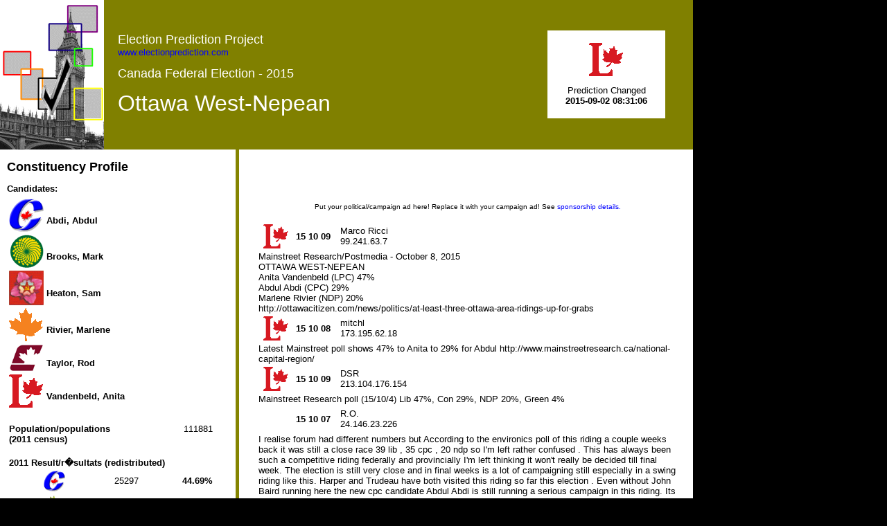

--- FILE ---
content_type: text/html; charset=UTF-8
request_url: http://electionprediction.org/2015_fed/riding/35079.php
body_size: 8301
content:
<HTML>
<!--SOURCE CODE	CREATED : 02/09/02
			UPDATED : 15/03/2015-->
<link rel="stylesheet" type="text/css" href="../../home.css">

<HEAD><TITLE>35079 - Ottawa West-Nepean</TITLE></HEAD>

<BODY	TEXT="#000000" LINK="#FF0000" VLINK="#ff0000" BGCOLOR="#000000"
topmargin="0" leftmargin="0" marginwidth="0" marginheight="0">

<TABLE border=0 WIDTH=1000 cellspacing=0 cellpadding=0>
<TR>	<TD BGCOLOR=white WIDTH=10></TD>	<TD BGCOLOR=white WIDTH=160></TD>	<TD BGCOLOR=white WIDTH=180></TD>
	<TD BGCOLOR=white WIDTH=10></TD>	<TD BGCOLOR=white WIDTH=430></TD>	<TD BGCOLOR=white WIDTH=200></TD>
	<TD BGCOLOR=white WIDTH=10></TD>
</TR> 

<TR>	<TD BGCOLOR="#808000" COLSPAN=2><IMG SRC="../../logo_s.gif"></TD>
<TD BGCOLOR="#808000" COLSPAN=3>
<FONT COLOR="#FFFFFF">
<FONT SIZE=+1>Election Prediction Project</FONT><BR>
<I><A HREF="http://www.electionprediction.com">www.electionprediction.com</A></I><BR>
<P><FONT SIZE=+1>Canada Federal Election - 2015</FONT>
<P><FONT SIZE=+3>Ottawa West-Nepean</FONT>
</FONT></TD>
<TD BGCOLOR="#808000">
<TABLE WIDTH=170 BORDER=0 BGCOLOR="#FFFFFF"><TR><TD><CENTER>
<BR><IMG SRC="../f_lb.gif"><P>Prediction Changed<BR><B>2015-09-02 08:31:06</B><BR>&nbsp;</CENTER></TD></TR></TABLE></TD><TD BGCOLOR="#808000"><BR></TD>
</TR>

<TR>

<TD BGCOLOR="#FFFFFF">&nbsp;</TD>

<TD COLSPAN=2 VALIGN=TOP Background="../side.gif">
<BR>

<FONT SIZE=+1><B>Constituency Profile </B></FONT>

<P><B>Candidates:</B>
<TABLE BORDER=0 WIDTH=230>
<TR>	<TD WIDTH=50></TD> 
	<TD WIDTH=180></TD>
</TR>
<TR>	<TD><CENTER><IMG SRC="../f_cp.gif"></TD>
	<TD><BR><B>Abdi, Abdul</B></A></TD></TR><TR>	<TD><CENTER><IMG SRC="../f_gp.gif"></TD>
	<TD><BR><B>Brooks, Mark</B></A></TD></TR><TR>	<TD><CENTER><IMG SRC="../f_ml.gif"></TD>
	<TD><BR><B>Heaton, Sam</B></A></TD></TR><TR>	<TD><CENTER><IMG SRC="../f_nd.gif"></TD>
	<TD><BR><B>Rivier, Marlene</B></A></TD></TR><TR>	<TD><CENTER><IMG SRC="../f_ch.gif"></TD>
	<TD><BR><B>Taylor, Rod</B></A></TD></TR><TR>	<TD><CENTER><IMG SRC="../f_lb.gif"></TD>
	<TD><BR><B>Vandenbeld, Anita</B></A></TD></TR>
<TABLE BORDER=0 WIDTH=300> 
<TR>	<COLGROUP WIDTH=50></COLGROUP><COLGROUP WIDTH=50></COLGROUP><COLGROUP WIDTH=90></COLGROUP><COLGROUP WIDTH=110></COLGROUP></TR>

<TR>	<TD COLSPAN=3><P><BR><B>Population/populations<BR>(2011 census)</B></TD>
<TD ALIGN=RIGHT>111881</TD</TR>

<TR><TD COLSPAN=4><P><BR><B>2011 Result/r�sultats (redistributed)</B></TD></TR>
<TR>	<TD></TD><TD><IMG SRC="../../2009_fed/f_cp.gif" HEIGHT=30></TD>
	<TD ALIGN=RIGHT>25297</TD><TD ALIGN=RIGHT><B>44.69%</B></TD></TR>
<TR>	<TD></TD><TD><IMG SRC="../../2009_fed/f_nd.gif" HEIGHT=30></TD>
	<TD ALIGN=RIGHT>11195</TD><TD ALIGN=RIGHT><B>19.78%</B></TD></TR>
<TR>	<TD></TD><TD><IMG SRC="../../2009_fed/f_lb.gif" HEIGHT=30></TD>
	<TD ALIGN=RIGHT>17824</TD><TD ALIGN=RIGHT><B>31.49%</B></TD></TR>
<TR>	<TD></TD><TD><IMG SRC="../../2009_fed/f_gp.gif" HEIGHT=30></TD>
	<TD ALIGN=RIGHT>2283</TD><TD ALIGN=RIGHT><B>4.03%</B></TD></TR>
<TR HEIGHT=30><TD></TD><TD><B>Other</B></TD>
	<TD ALIGN=RIGHT>3</TD><TD ALIGN=RIGHT><B>0.01%</B></TD></TR>
<TR>	<TD></TD><TD COLSPAN=3>Reference - <A HREF="http://www.punditsguide.ca/riding_e.php?riding=2025">Pundits� Guide (2013 Rep)</A></TD></TR>
</TABLE>

<P><B>Component Riding(s)<BR>Circonscription(s) constituant</B>
<TABLE BORDER=0 WIDTH=300> 
<TR>	<COLGROUP WIDTH=70></COLGROUP><COLGROUP WIDTH=40></COLGROUP><COLGROUP WIDTH=80></COLGROUP><COLGROUP WIDTH=110></COLGROUP></TR>
<TR>	<TD COLSPAN=4><P><BR>&nbsp; &nbsp;<B>Ottawa West-Nepean</B>
<BR>&nbsp; &nbsp;(255/263 polls, 99.62% of voters in new riding)
<BR>&nbsp; &nbsp;<A HREF="../../2009_fed/riding/35066.php">2011</A>/<A HREF="../../2007_fed/riding/35066.php">2008</A>/<A HREF="../../2004_fed/riding/35066-ottawa-west-nepean.htm">2004</A> Predictions
<BR>&nbsp; &nbsp;Reference - <A HREF="http://www.punditsguide.ca/riding_e.php?riding=1119">Pundits� Guide (2003 Rep Order)</A></TD></TR>
<TR>	<TD>&nbsp; &nbsp;<IMG SRC="../../2009_fed/f_cp.gif"></TD>
	<TD COLSPAN=3> Incumbent:<BR><B>Hon. John Baird</B></TD></TR>
<TR>	<TD></TD><TD ALIGN=RIGHT><IMG SRC="../../2009_fed/f_cp.gif" HEIGHT=30></TD><TD ALIGN=RIGHT>25226</TD></TR>
<TR>	<TD></TD><TD ALIGN=RIGHT><IMG SRC="../../2009_fed/f_nd.gif" HEIGHT=30></TD><TD ALIGN=RIGHT>11128</TD></TR>
<TR>	<TD></TD><TD ALIGN=RIGHT><IMG SRC="../../2009_fed/f_lb.gif" HEIGHT=30></TD><TD ALIGN=RIGHT>17790</TD></TR>
<TR>	<TD></TD><TD ALIGN=RIGHT><IMG SRC="../../2009_fed/f_gp.gif" HEIGHT=30></TD><TD ALIGN=RIGHT>2279</TD></TR>
<TR>	<TD COLSPAN=4><P><BR>&nbsp; &nbsp;<B>Ottawa Centre</B>
<BR>&nbsp; &nbsp;(8/263 polls, 0.38% of voters in new riding)
<BR>&nbsp; &nbsp;<A HREF="../../2009_fed/riding/35062.php">2011</A>/<A HREF="../../2007_fed/riding/35062.php">2008</A>/<A HREF="../../2004_fed/riding/35062-ottawa-centre.htm">2004</A> Predictions
<BR>&nbsp; &nbsp;Reference - <A HREF="http://www.punditsguide.ca/riding_e.php?riding=1115">Pundits� Guide (2003 Rep Order)</A></TD></TR>
<TR>	<TD>&nbsp; &nbsp;<IMG SRC="../../2009_fed/f_nd.gif"></TD>
	<TD COLSPAN=3> Incumbent:<BR><B>Paul Dewar</B></TD></TR>
<TR>	<TD></TD><TD ALIGN=RIGHT><IMG SRC="../../2009_fed/f_cp.gif" HEIGHT=30></TD><TD ALIGN=RIGHT>71</TD></TR>
<TR>	<TD></TD><TD ALIGN=RIGHT><IMG SRC="../../2009_fed/f_nd.gif" HEIGHT=30></TD><TD ALIGN=RIGHT>67</TD></TR>
<TR>	<TD></TD><TD ALIGN=RIGHT><IMG SRC="../../2009_fed/f_lb.gif" HEIGHT=30></TD><TD ALIGN=RIGHT>34</TD></TR>
<TR>	<TD></TD><TD ALIGN=RIGHT><IMG SRC="../../2009_fed/f_gp.gif" HEIGHT=30></TD><TD ALIGN=RIGHT>4</TD></TR>
<TR HEIGHT=30>	<TD></TD><TD ALIGN=RIGHT><B>Other</B></TD><TD ALIGN=RIGHT>3</TD></TR>

</TABLE> <P><BR>
<script async src="//pagead2.googlesyndication.com/pagead/js/adsbygoogle.js"></script>
<!-- Rectangle 300x250 -->
<ins class="adsbygoogle"
     style="display:inline-block;width:300px;height:250px"
     data-ad-client="ca-pub-3125581303785154"
     data-ad-slot="8615006495"></ins>
<script>
(adsbygoogle = window.adsbygoogle || []).push({});
</script>
<P><BR>
</TD>

<TD BGCOLOR="#FFFFFF">&nbsp;</TD>

<TD VALIGN=TOP BGCOLOR="#FFFFFF" COLSPAN=2>
<CENTER>
<BR>
<script async src="//pagead2.googlesyndication.com/pagead/js/adsbygoogle.js"></script>
<!-- Basic Banner -->
<ins class="adsbygoogle"
     style="display:inline-block;width:468px;height:60px"
     data-ad-client="ca-pub-3125581303785154"
     data-ad-slot="3266476890"></ins>
<script>
(adsbygoogle = window.adsbygoogle || []).push({});
</script>

<FONT SIZE=1><BR>Put your political/campaign ad here!  Replace it with your campaign ad! See <A HREF="../../link.html">sponsorship details.</A></FONT>
<P>

<P>
<TABLE BORDER=0 WIDTH=610>
<TR>	<TD WIDTH=50></TD>
	<TD WIDTH=60></TD>
	<TD WIDTH=480></TD> </TR>
<TR>	<TD><CENTER><IMG HEIGHT=35 SRC="../f_lb.gif"></CENTER></TD>	<TD><B>15 10 09</B></TD>
	<TD>Marco Ricci<BR>99.241.63.7</TD></TR>
<TR>	<TD COLSPAN=4>Mainstreet Research/Postmedia - October 8, 2015<BR>OTTAWA WEST-NEPEAN<BR>Anita Vandenbeld (LPC) 47%<BR>Abdul Abdi (CPC) 29%<BR>Marlene Rivier (NDP) 20%<BR>http://ottawacitizen.com/news/politics/at-least-three-ottawa-area-ridings-up-for-grabs</TD></TR>

<TR>	<TD><CENTER><IMG HEIGHT=35 SRC="../f_lb.gif"></CENTER></TD>	<TD><B>15 10 08</B></TD>
	<TD>mitchl<BR>173.195.62.18</TD></TR>
<TR>	<TD COLSPAN=4>Latest Mainstreet poll shows 47% to Anita to 29% for Abdul http://www.mainstreetresearch.ca/national-capital-region/</TD></TR>

<TR>	<TD><CENTER><IMG HEIGHT=35 SRC="../f_lb.gif"></CENTER></TD>	<TD><B>15 10 09</B></TD>
	<TD>DSR<BR>213.104.176.154</TD></TR>
<TR>	<TD COLSPAN=4>Mainstreet Research poll (15/10/4) Lib 47%, Con 29%, NDP 20%, Green 4%</TD></TR>

<TR>	<TD><CENTER><IMG HEIGHT=35 SRC="../f_no.gif"></CENTER></TD>	<TD><B>15 10 07</B></TD>
	<TD>R.O.<BR>24.146.23.226</TD></TR>
<TR>	<TD COLSPAN=4>I realise forum had different numbers but According to the environics poll of this riding a couple weeks back it was still a close race 39 lib , 35 cpc , 20 ndp  so I'm left rather confused . This has always been such a competitive riding federally and provincially I'm left thinking it won't really be decided till final week. The election is still very close and in final weeks is a lot of campaigning still  especially in a swing riding like this. Harper and Trudeau have both visited this riding so far this election . Even without John Baird running here the new cpc candidate Abdul Abdi is still running a serious campaign in this riding.  Its also interesting the ndp candidate from 2011 Marlene Rivier is back for another run but maybe I shouldn't be surprised as she has ran for ndp here in every election since 2004. </TD></TR>

<TR>	<TD><CENTER><IMG HEIGHT=35 SRC="../f_lb.gif"></CENTER></TD>	<TD><B>15 09 28</B></TD>
	<TD>Jeff S<BR>12.10.199.11</TD></TR>
<TR>	<TD COLSPAN=4>Forum poll has Liberals up 46-35 in this riding.</TD></TR>

<TR>	<TD><CENTER><IMG HEIGHT=35 SRC="../f_lb.gif"></CENTER></TD>	<TD><B>15 09 28</B></TD>
	<TD>mitchl<BR>108.73.78.3</TD></TR>
<TR>	<TD COLSPAN=4>A new Forum Poll today shows a sizeable finding in support of the Libs. http://poll.forumresearch.com/post/1394/conservatives-lag-in-ottawa-west-nepean</TD></TR>

<TR>	<TD><CENTER><IMG HEIGHT=35 SRC="../f_no.gif"></CENTER></TD>	<TD><B>15 09 25</B></TD>
	<TD>Woodworth<BR>24.114.95.73</TD></TR>
<TR>	<TD COLSPAN=4>Recent [edited] poll by LeadNow gave Anita the lead by single digits. Considering the basis of the poll it likely underestimated CPC support (as most polls do). This should be TCTC.</TD></TR>

<TR>	<TD><CENTER><IMG HEIGHT=35 SRC="../f_no.gif"></CENTER></TD>	<TD><B>15 09 16</B></TD>
	<TD>Marco Ricci<BR>99.241.63.7</TD></TR>
<TR>	<TD COLSPAN=4>According to Randall Denley in The Ottawa Citizen today, Conservative internal polling shows them in trouble in several Ottawa ridings.<BR>They are not out of the race here yet (the way they are way down in Orl�ans) but the Conservatives are said to be 'behind by mid-single digit margins in Nepean, Ottawa West-Nepean and Glengarry-Prescott-Russell.'<BR>http://ottawacitizen.com/news/politics/denley-why-the-conservatives-are-in-trouble-in-ottawa</TD></TR>

<TR>	<TD><CENTER><IMG HEIGHT=35 SRC="../f_cp.gif"></CENTER></TD>	<TD><B>15 09 12</B></TD>
	<TD>Adeline96<BR>99.224.160.247</TD></TR>
<TR>	<TD COLSPAN=4>Mostly a hunch but I feel that this riding will buck national trends and stay Conservative. Abdul Abdi is not only active in the Somali community but is also really popular. The Somali community is a sizeable chunk of the riding's population and do not generally vote Conservative. Abdi's candidacy may help shift the Somali vote to the Conservatives and neutralize Tory losses in other communities in the riding. </TD></TR>

<TR>	<TD><CENTER><IMG HEIGHT=35 SRC="../f_lb.gif"></CENTER></TD>	<TD><B>15 09 06</B></TD>
	<TD>Tes<BR>147.194.105.107</TD></TR>
<TR>	<TD COLSPAN=4>I agree with the Liberal call here. I visited Ottawa last weekend and the Liberal candidate had signs everywhere, barely saw any Conservative signs. John Baird is not around any more to hold the seat on his personal popularity. Liberal pick-up.</TD></TR>

<TR>	<TD><CENTER><IMG HEIGHT=35 SRC="../f_lb.gif"></CENTER></TD>	<TD><B>15 09 06</B></TD>
	<TD>seasaw<BR>99.225.18.187</TD></TR>
<TR>	<TD COLSPAN=4>This was a John Baird riding rather than a Tory riding, he's gone now and Anita Vandenbeld, who in a losing effort, overachieved in the last election is in the right place. She's secured some high profile endorsements. The endorsements, the Liberal polling numbers and the fact that the Liberals are so far running a flawless campaign, are enough to put her on top.</TD></TR>

<TR>	<TD><CENTER><IMG HEIGHT=35 SRC="../f_lb.gif"></CENTER></TD>	<TD><B>15 08 29</B></TD>
	<TD> the Cornflower<BR> 70.26.46.251</TD></TR>
<TR>	<TD COLSPAN=4> The NDP ahs a candidate, Marlene Rivier. She has run 4 times, but without Baird the dynamics are changed, and the latest CBC riding rollup show the NDP inching up at the expense of the Conservatives in this riding.  It is to early to say how Marlene's entrance will fare, but even before the nomination, the NDP were up 6 points over 2011.<BR>That said, The Liberals with Anita Vandenbeld, who has been campaigning since the springtime, seem to be holding firm at present.</TD></TR>

<TR>	<TD><CENTER><IMG HEIGHT=35 SRC="../f_no.gif"></CENTER></TD>	<TD><B>15 08 23</B></TD>
	<TD>Marco Ricci<BR>99.241.63.7</TD></TR>
<TR>	<TD COLSPAN=4>The press reports that former PC MP David Daubney is backing Liberal Anita Vandenbeld, as is former PC National V.P. Moe Royer.<BR>http://www.ottawacommunitynews.com/news-story/5806953-former-pc-adds-red-liberal-sign-to-his-lawn/<BR>If Vandenbeld & the Liberals can pick up the votes of red tories such as these, it will give them the opportunity to win back this riding.<BR>We will also have to see what share of the vote the NDP gets when they select their new candidate later this month.</TD></TR>

<TR>	<TD><CENTER><IMG HEIGHT=35 SRC="../f_no.gif"></CENTER></TD>	<TD><B>15 08 19</B></TD>
	<TD>R.O.<BR>24.146.23.226</TD></TR>
<TR>	<TD COLSPAN=4>Its intriguing to think conservatives went from having John Baird in this riding to Abdul Abdi as candidate. I really don't know much about the new candidate but I do know a lot about the riding . it's a very diverse riding a mix of urban polls that contain large apartment buildings and condos and more suburban polls . it also has an older population in some areas but ethnically diverse in others and a large community college also in riding. It was an urban Ottawa riding and not your typical conservative riding . but John Baird did still win here and got close to same number of votes 25,000 all 3 times he ran . the unknown tory who ran before baird still got 22,000 votes in 2004 , so there is still a strong tory base here even without baird. There is also a strong liberal base of support in the riding . whats sort of new is the ndp as they did much better here in 2011 than past years and that could alter the race here. Both Harper and trudeau have also been here a sign its close so I'd say its still too close to call </TD></TR>

<TR>	<TD><CENTER><IMG HEIGHT=35 SRC="../f_lb.gif"></CENTER></TD>	<TD><B>15 08 16</B></TD>
	<TD>Swellow<BR>67.68.60.69</TD></TR>
<TR>	<TD COLSPAN=4>I do think this riding was more a Baird seat. The Liberal candidate running is the same won who increased the Liberal share in the ignatieff crash in 2011. I think she will win. </TD></TR>

<TR>	<TD><CENTER><IMG HEIGHT=35 SRC="../f_lb.gif"></CENTER></TD>	<TD><B>15 08 07</B></TD>
	<TD>Follow The Numbers<BR>24.139.3.217</TD></TR>
<TR>	<TD COLSPAN=4>Prior to retirement, John Baird moved from this riding to the supposedly safer Nepean.  I suspect he saw the same internal polling that we're seeing now. The Liberals have a strong candidate and I expect that they'll pickup this riding if they don't decline any further in the polls. The Conservatives picked a complete unknown and that probably won't help them here.</TD></TR>

<TR>	<TD><CENTER><IMG HEIGHT=35 SRC="../f_no.gif"></CENTER></TD>	<TD><B>15 07 25</B></TD>
	<TD>A.S.<BR>99.233.125.239</TD></TR>
<TR>	<TD COLSPAN=4>If one seeks 'star candidacy', the fact that Vandenbeld ran against Baird last time is about as star-enough as it gets *shrug*.  Or, not so *shrug*, given how credibly she fared under the circumstance--in fact, I boobed up *twice* re Max Khan as the top non/never-incumbent-Grit-in-non-incumbent-seat: not only Bertschi, but *Vandenbeld* did better than Khan.  And against John '45% Plateau' Baird, yet.  Oh, those overachieving Iggy Liberals in Ottawa--for all we know, the Cons could end up *third* in OWN...</TD></TR>

<TR>	<TD><CENTER><IMG HEIGHT=35 SRC="../f_no.gif"></CENTER></TD>	<TD><B>15 07 23</B></TD>
	<TD>Prime Predictor<BR>131.137.245.208</TD></TR>
<TR>	<TD COLSPAN=4>This result will be largely reliant on the federal campaign. Strong base for both parties, and no star candidates.Somalian community here is very united (despite not being huge),and will play a role. TCTC.</TD></TR>

<TR>	<TD><CENTER><IMG HEIGHT=35 SRC="../f_no.gif"></CENTER></TD>	<TD><B>15 07 16</B></TD>
	<TD>Naythan<BR>67.68.62.100</TD></TR>
<TR>	<TD COLSPAN=4>My friends who live in OW-N have not heard from either the Con or Lib candidates here, who are both relatively low profile. This riding is most likely a swing seat and whichever way the government goes, the seat will go.</TD></TR>

<TR>	<TD><CENTER><IMG HEIGHT=35 SRC="../f_lb.gif"></CENTER></TD>	<TD><B>15 07 12</B></TD>
	<TD>#ABC51<BR>192.0.136.194</TD></TR>
<TR>	<TD COLSPAN=4>This riding is too suburban to elect a New Democrat and too swingy to elect a Tory other than Baird in a close election. </TD></TR>

<TR>	<TD><CENTER><IMG HEIGHT=35 SRC="../f_no.gif"></CENTER></TD>	<TD><B>15 07 05</B></TD>
	<TD>NonPartisan<BR>24.114.68.55</TD></TR>
<TR>	<TD COLSPAN=4>Pundits say this was more a Baird seat rather than a CPC seat. The provincial Conservatives have come close to taking this riding but never have, and the 2015 election will show whether this seat was won only because of Baird's candidacy.</TD></TR>

<TR>	<TD><CENTER><IMG HEIGHT=35 SRC="../f_lb.gif"></CENTER></TD>	<TD><B>15 05 25</B></TD>
	<TD>DW<BR>192.197.71.189</TD></TR>
<TR>	<TD COLSPAN=4>First clue of trouble in O-W N - John Baird's first move was not to retire but to run in Nepean riding, which under old boundaries he represented provincially under Mike Harris, and which is a safer seat.<BR>Second clue. His staffer who was to succeed him in O-W N jumped to seek nomination in Nepean riding when Baird announced retirement.<BR>Current. ThreeHundredEight's most recent aggregation puts the Liberals 8 points up on the CPC.<BR>The CPC has nominated Abdul Abdi, a police officer, as their candidate.<BR>Anita Vandenbeld is campaigning for the second time for the Liberals. Name recognition favours her at this early stage.</TD></TR>

<TR>	<TD><CENTER><IMG HEIGHT=35 SRC="../f_no.gif"></CENTER></TD>	<TD><B>15 05 05</B></TD>
	<TD>R.O.<BR>24.146.23.226</TD></TR>
<TR>	<TD COLSPAN=4>Think we've known for a while John Baird wasn't going to run here as I believe even if he had run again it would have been in new Nepean riding. Historically this is one of the more swing and competitive Ottawa ridings so its likely to stay that way. Abdul Abdi is the new conservative candidate for the riding. it be interesting to see what happens here </TD></TR>

<TR>	<TD><CENTER><IMG HEIGHT=35 SRC="../f_lb.gif"></CENTER></TD>	<TD><B>15 04 08</B></TD>
	<TD>B.W.<BR>70.26.26.78</TD></TR>
<TR>	<TD COLSPAN=4>With John Baird no longer running in Ottawa West-Nepean and later stepping aside from politics altogether, The Liberals should be able to pick up this riding with Anita Vandenbeld in her second attempt as candidate for the party.</TD></TR>

<TR>	<TD><CENTER><IMG HEIGHT=35 SRC="../f_lb.gif"></CENTER></TD>	<TD><B>15 03 29</B></TD>
	<TD>ottawa99<BR>23.91.238.82</TD></TR>
<TR>	<TD COLSPAN=4>With the Liberals polling neck and neck with the Tories in Ontario and the loss of John Baird for the Tories, this should be a Liberal pickup. </TD></TR>

<TR>	<TD><CENTER><IMG HEIGHT=35 SRC="../f_no.gif"></CENTER></TD>	<TD><B>15 03 28</B></TD>
	<TD>monkey<BR>174.114.31.13</TD></TR>
<TR>	<TD COLSPAN=4>I wouldn't call this so quickly for the Liberals.  While a uniform swing would show the Liberals easily taking this, I look at the last four elections not just the most recent.  In 2004 which was a bad election for the Tories in Ontario and John Baird wasn't running, the Liberals only narrowly won 41% to 39% so I still think this can stay Tory.  Its fairly affluent and Anglophone.  The one thing that might help the Liberals is this riding has a large Muslim community and with Harper being seen as anti-Muslim a stronger turnout from them could help tip this to the Liberals.</TD></TR>

<TR>	<TD><CENTER><IMG HEIGHT=35 SRC="../f_no.gif"></CENTER></TD>	<TD><B>15 03 24</B></TD>
	<TD>B.O.<BR>99.247.120.184</TD></TR>
<TR>	<TD COLSPAN=4>I don't know why John Baird quit politics so abruptly but this was already an open seat even before he resigned because he was going to run in the new, safer Conservative riding of Nepean. Because the Conservatives were already slow to nominate someone else here, that leaves the Liberal candidate with a head start in campaigning. This is a swing riding that normally goes with the national winner so I won't make a prediction now but it could be much closer than the times that Baird was the candidate.</TD></TR>

<TR>	<TD><CENTER><IMG HEIGHT=35 SRC="../f_lb.gif"></CENTER></TD>	<TD><B>15 03 23</B></TD>
	<TD>Fairview Resident<BR>24.87.28.82</TD></TR>
<TR>	<TD COLSPAN=4>John Baird won by 5,400 votes in 2006 but never really managed to pull away from the Liberals in OW-N. Despite the fact that he was a prominent and visible cabinet minister, his margin actually shrunk to just under 5,000 in 2008 and he only increased his margin to 7,400  during the Liberal meltdown. He isn't running again, and he left his seat just late enough to avoid forcing Harper to call a byelection, which leaves OW-N without an MP for 7 months until the general. His departure was a blow to the Tories, but the timing of his resignation clearly served the interests of his party over those of his constituents. The Tories don't have a new candidate yet. The Liberals are running Vanderbeld, who won a respectable 17,790 in 2011 and now has a big head start on the other candidates. Provincially, the Liberals held this riding against the PCs in 2014 by 12.4% when they won the general by 7.4%.The Liberals have closed the 20-point gap federally in Ontario. Unless the Tories pull ahead and/or find an amazing candidate, this riding will go Liberal.</TD></TR>

<TR>	<TD><CENTER><IMG HEIGHT=35 SRC="../f_lb.gif"></CENTER></TD>	<TD><B>15 03 22</B></TD>
	<TD>Dr. Bear<BR>66.49.210.99</TD></TR>
<TR>	<TD COLSPAN=4>Definitely a John Baird riding, as opposed to a Conservative riding. Baird was always on the threshold of defeat but local appeal always saved the day for him. It wasn't surprising that he was planning on running in a neighboring riding, which is much more Conservative-friendly. That said, the Liberals have chosen a strong candidate and NDP support is down substantially province-wide. I think this will be a relatively easy gain for the Liberals.</TD></TR>

<TR>	<TD><CENTER><IMG HEIGHT=35 SRC="../f_lb.gif"></CENTER></TD>	<TD><B>15 03 17</B></TD>
	<TD>DT<BR>99.246.167.214</TD></TR>
<TR>	<TD COLSPAN=4>Baird left as an MP, possibly signaling the end of an era in this riding. While he may have been personally popular, the riding itself does not really cater to Conservatives.  It will be a Liberal gain, after a few sessions of being in Tory territory.</TD></TR>

</TABLE>

<P>
</TD>

<TD BGCOLOR="#FFFFFF"><BR></TD>
</TR>

<TR><TD COLSPAN=7 BGCOLOR="#808000">
<FONT COLOR="#FFFFFF">
<CENTER>
<script async src="//pagead2.googlesyndication.com/pagead/js/adsbygoogle.js"></script>
<!-- Leaderboard 728x90 -->
<ins class="adsbygoogle"
     style="display:inline-block;width:728px;height:90px"
     data-ad-client="ca-pub-3125581303785154"
     data-ad-slot="7138273294"></ins>
<script>
(adsbygoogle = window.adsbygoogle || []).push({});
</script>
<BR><P>
<FONT SIZE=+1>Navigate to <A href="../index.php">Canada 2015 Home</A> | <A href="../p_35on.php">Provincial Index</A> | <A href="../sub/on.html">Submission</A></FONT>
<P><B>Canada Federal Election - 2015</B>
<BR>Election Prediction Project/Projet D'�lection Pr�vision - <A HREF="http://www.electionprediction.com">www.electionprediction.com</A>
<BR>&copy; Justice Quest Communications, 1999-2015 - Email <A HREF="mailto:election@electionprediction.org">Webmaster</A>
<P><BR></CENTER>
</TD></TR></TABLE>
</BODY>
</HTML> 



--- FILE ---
content_type: text/html; charset=utf-8
request_url: https://www.google.com/recaptcha/api2/aframe
body_size: 264
content:
<!DOCTYPE HTML><html><head><meta http-equiv="content-type" content="text/html; charset=UTF-8"></head><body><script nonce="Nk9hwTEoeaOaz96aStLurg">/** Anti-fraud and anti-abuse applications only. See google.com/recaptcha */ try{var clients={'sodar':'https://pagead2.googlesyndication.com/pagead/sodar?'};window.addEventListener("message",function(a){try{if(a.source===window.parent){var b=JSON.parse(a.data);var c=clients[b['id']];if(c){var d=document.createElement('img');d.src=c+b['params']+'&rc='+(localStorage.getItem("rc::a")?sessionStorage.getItem("rc::b"):"");window.document.body.appendChild(d);sessionStorage.setItem("rc::e",parseInt(sessionStorage.getItem("rc::e")||0)+1);localStorage.setItem("rc::h",'1769088850790');}}}catch(b){}});window.parent.postMessage("_grecaptcha_ready", "*");}catch(b){}</script></body></html>

--- FILE ---
content_type: text/css
request_url: http://electionprediction.org/home.css
body_size: 143
content:
body	{font-family: Arial, Verdana, sans-serif;color: #000000;font-size: 10pt;}
table	{font-family: Arial, Verdana, sans-serif;color: #000000;font-size: 10pt;}

a {text-decoration: none; font-style: normal; color: #0000FF;}

